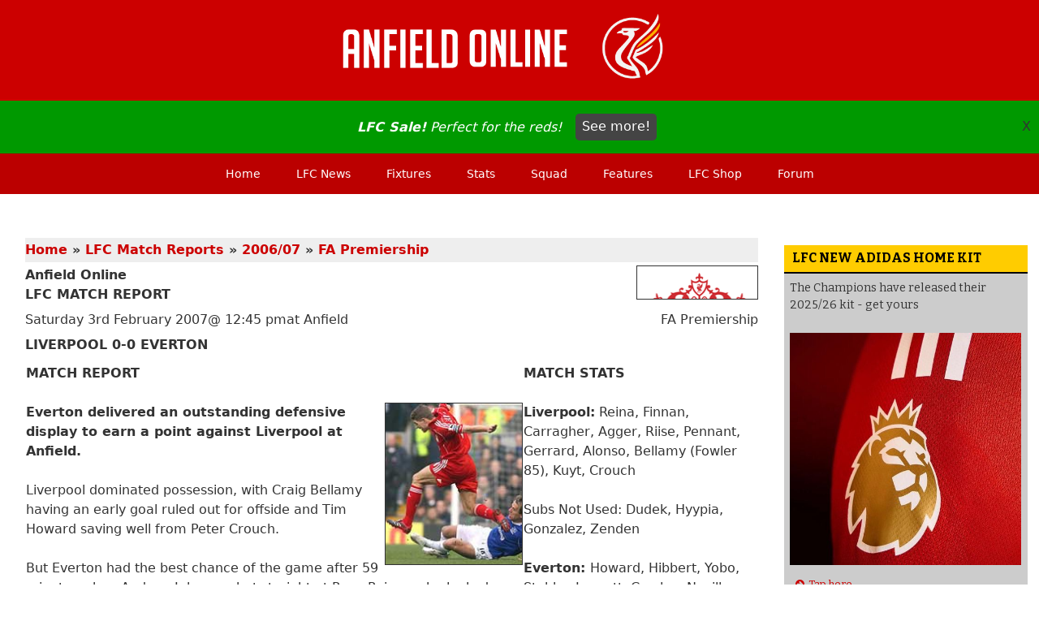

--- FILE ---
content_type: text/html; charset=UTF-8
request_url: https://www.anfield-online.co.uk/fixtures/2007/prem/evertonhome.htm
body_size: 16822
content:
<!DOCTYPE html>
<html lang="en-GB" class="no-js">
<head>
    <meta http-equiv="X-UA-Compatible" content="IE=edge">
<meta charset="UTF-8">
<meta name="viewport" id="viewport" content="width=device-width">
<!--HeadA Inserted-->
<title>Liverpool 0-0 Everton (FA Premiership 3rd February 2007) Full Match Report</title>

<meta name="Description" content="Match Report: Liverpool 0-0 Everton (FA Premiership 3rd February 2007) Full Match Report" />
<meta name="Keywords" content="liverpool, everton, derby, match report, merseyside derby, 205th, goals, download, watch, video, everton, 0-0, report, stats, liverpool, premiership, 06-07, liverpool, lfc, match report, season" />
<!-- InstanceEndEditable -->
<meta name="apple-mobile-web-app-capable" content="yes" />
<meta name="apple-mobile-web-app-title" content="Anfield Online">
<meta name="application-name" content="Anfield Online"/>
<meta name="theme-color" content="#CC0000"/>
<link rel="icon" sizes="192x192" href="/images/logo/anfieldonlinewhitelogo-square.png">
<link rel="apple-touch-startup-image" href="/base/furniture/apple-startup-icon.png">
<link rel="shortcut icon" href="https://lfc.anfield-online.co.uk/favicon.ico">
<link rel="preconnect" href="https://fonts.googleapis.com">
<link rel="preconnect" href="https://fonts.gstatic.com" crossorigin>
<link href="https://fonts.googleapis.com/css2?family=Bitter:ital,wght@0,100..900;1,100..900&family=Cabin:ital,wght@0,400..700;1,400..700&family=Fugaz+One&family=Noto+Sans:ital,wght@0,100..900;1,100..900&family=Rock+Salt&display=swap" rel="stylesheet">
<!--<link href='http://fonts.googleapis.com/css?family=Noto+Sans:400,700|Magra:400,700|Cabin+Sketch|Source+Sans+Pro:400,600,900' rel='stylesheet' type='text/css'>-->
<link href="/includes/font-awesome/css/font-awesome.min.css" rel="stylesheet" type="text/css">
<!-- WP Head -->
<meta name='robots' content='index, follow, max-image-preview:large, max-snippet:-1, max-video-preview:-1' />

	<!-- This site is optimized with the Yoast SEO plugin v26.8 - https://yoast.com/product/yoast-seo-wordpress/ -->
	<meta property="og:locale" content="en_GB" />
	<meta property="og:type" content="website" />
	<meta property="og:site_name" content="Anfield Online" />
	<meta name="twitter:card" content="summary_large_image" />
	<meta name="twitter:site" content="@anfieldonline" />
	<script type="application/ld+json" class="yoast-schema-graph">{"@context":"https://schema.org","@graph":[{"@type":"WebSite","@id":"https://www.anfield-online.co.uk/#website","url":"https://www.anfield-online.co.uk/","name":"Anfield Online","description":"The Liverpool FC Fans Website","potentialAction":[{"@type":"SearchAction","target":{"@type":"EntryPoint","urlTemplate":"https://www.anfield-online.co.uk/?s={search_term_string}"},"query-input":{"@type":"PropertyValueSpecification","valueRequired":true,"valueName":"search_term_string"}}],"inLanguage":"en-GB"}]}</script>
	<!-- / Yoast SEO plugin. -->


<link rel="alternate" type="application/rss+xml" title="Anfield Online &raquo; Feed" href="https://www.anfield-online.co.uk/feed/" />
<link rel="alternate" type="application/rss+xml" title="Anfield Online &raquo; Comments Feed" href="https://www.anfield-online.co.uk/comments/feed/" />
<style id='wp-img-auto-sizes-contain-inline-css' type='text/css'>
img:is([sizes=auto i],[sizes^="auto," i]){contain-intrinsic-size:3000px 1500px}
/*# sourceURL=wp-img-auto-sizes-contain-inline-css */
</style>
<style id='wp-emoji-styles-inline-css' type='text/css'>

	img.wp-smiley, img.emoji {
		display: inline !important;
		border: none !important;
		box-shadow: none !important;
		height: 1em !important;
		width: 1em !important;
		margin: 0 0.07em !important;
		vertical-align: -0.1em !important;
		background: none !important;
		padding: 0 !important;
	}
/*# sourceURL=wp-emoji-styles-inline-css */
</style>
<style id='wp-block-library-inline-css' type='text/css'>
:root{--wp-block-synced-color:#7a00df;--wp-block-synced-color--rgb:122,0,223;--wp-bound-block-color:var(--wp-block-synced-color);--wp-editor-canvas-background:#ddd;--wp-admin-theme-color:#007cba;--wp-admin-theme-color--rgb:0,124,186;--wp-admin-theme-color-darker-10:#006ba1;--wp-admin-theme-color-darker-10--rgb:0,107,160.5;--wp-admin-theme-color-darker-20:#005a87;--wp-admin-theme-color-darker-20--rgb:0,90,135;--wp-admin-border-width-focus:2px}@media (min-resolution:192dpi){:root{--wp-admin-border-width-focus:1.5px}}.wp-element-button{cursor:pointer}:root .has-very-light-gray-background-color{background-color:#eee}:root .has-very-dark-gray-background-color{background-color:#313131}:root .has-very-light-gray-color{color:#eee}:root .has-very-dark-gray-color{color:#313131}:root .has-vivid-green-cyan-to-vivid-cyan-blue-gradient-background{background:linear-gradient(135deg,#00d084,#0693e3)}:root .has-purple-crush-gradient-background{background:linear-gradient(135deg,#34e2e4,#4721fb 50%,#ab1dfe)}:root .has-hazy-dawn-gradient-background{background:linear-gradient(135deg,#faaca8,#dad0ec)}:root .has-subdued-olive-gradient-background{background:linear-gradient(135deg,#fafae1,#67a671)}:root .has-atomic-cream-gradient-background{background:linear-gradient(135deg,#fdd79a,#004a59)}:root .has-nightshade-gradient-background{background:linear-gradient(135deg,#330968,#31cdcf)}:root .has-midnight-gradient-background{background:linear-gradient(135deg,#020381,#2874fc)}:root{--wp--preset--font-size--normal:16px;--wp--preset--font-size--huge:42px}.has-regular-font-size{font-size:1em}.has-larger-font-size{font-size:2.625em}.has-normal-font-size{font-size:var(--wp--preset--font-size--normal)}.has-huge-font-size{font-size:var(--wp--preset--font-size--huge)}.has-text-align-center{text-align:center}.has-text-align-left{text-align:left}.has-text-align-right{text-align:right}.has-fit-text{white-space:nowrap!important}#end-resizable-editor-section{display:none}.aligncenter{clear:both}.items-justified-left{justify-content:flex-start}.items-justified-center{justify-content:center}.items-justified-right{justify-content:flex-end}.items-justified-space-between{justify-content:space-between}.screen-reader-text{border:0;clip-path:inset(50%);height:1px;margin:-1px;overflow:hidden;padding:0;position:absolute;width:1px;word-wrap:normal!important}.screen-reader-text:focus{background-color:#ddd;clip-path:none;color:#444;display:block;font-size:1em;height:auto;left:5px;line-height:normal;padding:15px 23px 14px;text-decoration:none;top:5px;width:auto;z-index:100000}html :where(.has-border-color){border-style:solid}html :where([style*=border-top-color]){border-top-style:solid}html :where([style*=border-right-color]){border-right-style:solid}html :where([style*=border-bottom-color]){border-bottom-style:solid}html :where([style*=border-left-color]){border-left-style:solid}html :where([style*=border-width]){border-style:solid}html :where([style*=border-top-width]){border-top-style:solid}html :where([style*=border-right-width]){border-right-style:solid}html :where([style*=border-bottom-width]){border-bottom-style:solid}html :where([style*=border-left-width]){border-left-style:solid}html :where(img[class*=wp-image-]){height:auto;max-width:100%}:where(figure){margin:0 0 1em}html :where(.is-position-sticky){--wp-admin--admin-bar--position-offset:var(--wp-admin--admin-bar--height,0px)}@media screen and (max-width:600px){html :where(.is-position-sticky){--wp-admin--admin-bar--position-offset:0px}}
/*# sourceURL=https://lfc.anfield-online.co.uk/wp-includes/css/dist/block-library/common.min.css */
</style>
<style id='classic-theme-styles-inline-css' type='text/css'>
/*! This file is auto-generated */
.wp-block-button__link{color:#fff;background-color:#32373c;border-radius:9999px;box-shadow:none;text-decoration:none;padding:calc(.667em + 2px) calc(1.333em + 2px);font-size:1.125em}.wp-block-file__button{background:#32373c;color:#fff;text-decoration:none}
/*# sourceURL=https://lfc.anfield-online.co.uk/wp-includes/css/classic-themes.min.css */
</style>
<link rel='stylesheet' id='lfc-style-css' href='https://lfc.anfield-online.co.uk/wp-content/themes/lfc/assets/assets/style-Frr1lpyn.css' type='text/css' media='all' />
<link rel='stylesheet' id='wp-pagenavi-css' href='https://lfc.anfield-online.co.uk/wp-content/plugins/wp-pagenavi/pagenavi-css.css?ver=2.70' type='text/css' media='all' />
<script type="text/javascript" src="https://www.anfield-online.co.uk/assets/js/jquery.1.12.4.min.js" id="jquery-js"></script>
<script type="text/javascript" id="seo-automated-link-building-js-extra">
/* <![CDATA[ */
var seoAutomatedLinkBuilding = {"ajaxUrl":"https://www.anfield-online.co.uk/wp-admin/admin-ajax.php"};
//# sourceURL=seo-automated-link-building-js-extra
/* ]]> */
</script>
<script type="text/javascript" src="https://lfc.anfield-online.co.uk/wp-content/plugins/seo-automated-link-building/js/seo-automated-link-building.js?ver=6.9" id="seo-automated-link-building-js"></script>
<script type="text/javascript" src="https://lfc.anfield-online.co.uk/wp-content/themes/lfc/js/modernizr-custom-160922b.js" id="modernizr-js"></script>
<script type="text/javascript" src="https://www.anfield-online.co.uk/assets/js/jquery-ui.1.12.0.min.js" id="jquery-ui-core-js"></script>
<link rel="https://api.w.org/" href="https://www.anfield-online.co.uk/wp-json/" /><link rel="EditURI" type="application/rsd+xml" title="RSD" href="https://www.anfield-online.co.uk/xmlrpc.php?rsd" />
<meta name="generator" content="WordPress 6.9" />
<style type="text/css" id="headerchanger">
@media only screen and (min-width: 47.5em) {
.backgroundsize .site-header {

  background-size: contain;
  background-repeat: no-repeat;
background-position: right bottom;
}
}
</style>
<!-- End WP Head-->
<meta property="og:image" content="https://www.anfield-online.co.uk/images/essential/opengraph-red-logo-anfieldonline.jpg"/>
<!--[if lt IE 7]>
	<style type="text/css">
img, div, a {behavior: url(/includes/iepngfix.htc)}
</style>
<![endif]-->
<!--[if lte IE 8]>
	<script src="/includes/js/respond.min.js"></script>
<![endif]-->
<!--<script async src="//pagead2.googlesyndication.com/pagead/js/adsbygoogle.js"></script>
<script>
  (adsbygoogle = window.adsbygoogle || []).push({
    google_ad_client: "ca-pub-3604344653200292",
    enable_page_level_ads: true
  });
</script>-->


<script type='text/javascript'>
var googletag = googletag || {};
googletag.cmd = googletag.cmd || [];
(function() {
var gads = document.createElement('script');
gads.async = true;
gads.type = 'text/javascript';
var useSSL = 'https:' == document.location.protocol;
gads.src = (useSSL ? 'https:' : 'http:') +
'//www.googletagservices.com/tag/js/gpt.js';
var node = document.getElementsByTagName('script')[0];
node.parentNode.insertBefore(gads, node);
})();
</script>

<script type='text/javascript'>
var myadslots = {};
googletag.cmd.push(function() {
    var mapLeader = googletag.sizeMapping().
    addSize([1350, 700], [970, 250]).
    addSize([1350, 500], [970, 90]).
    addSize([768, 200], [728, 90]).
    addSize([512, 400], [468, 60]).
    // addSize([320, 201], [300, 250]).
    addSize([320, 200], [320, 50]).
    addSize([240, 200], [234, 60]).
    build();
    var mapContent = googletag.sizeMapping().
    addSize([1100, 400], [728, 90]).
    addSize([850, 200], [468, 60]).
    addSize([760, 200], [336, 280]).
    addSize([420, 380], [300, 250]).
    addSize([320, 280], [320, 50]).
    addSize([240, 200], [234, 60]).
    build();
    var mainbanner = googletag.sizeMapping().
    addSize([1100, 800], [970,250]).
    addSize([728, 400], [728, 90]).
    addSize([500, 200], [468, 60]).
    addSize([320, 200], [320, 50]).
    addSize([240, 200], [234, 60]).
    build();
    var mapSidebar = googletag.sizeMapping().
    addSize([928, 200], [300, 600]).
    addSize([760, 200], [160, 600]).
    addSize([300, 200], [300, 250]).
    build();


myadslots['main'] = googletag.defineSlot('/2107921/anfieldonline_resp_main', [[234, 60], [320, 50], [728, 90], [970,250], [468,60]], 'aodifpmain').defineSizeMapping(mainbanner).addService(googletag.pubads());

myadslots['side'] = googletag.defineSlot('/2107921/AnfieldOnline_Sidebar_Unit', [[300, 250], [300, 600], [160, 600]], 'aodifpside').defineSizeMapping(mapSidebar).addService(googletag.pubads());

myadslots['incont'] = googletag.defineSlot('/2107921/AnfieldOnline_Responsive_Content', [[234, 60], [468, 60], [336, 280], [300, 250], [320, 50]], 'aodifpincont').defineSizeMapping(mapContent).addService(googletag.pubads());

myadslots['incont2'] =  googletag.defineSlot('/2107921/AnfieldOnline_InContent_2', [[320, 50], [300, 250], [468, 60], , [234, 60], [728, 90]], 'aodifpincont2').defineSizeMapping(mapContent).addService(googletag.pubads());
googletag.defineSlot('/2107921/AdBox1', ['fluid'], 'div-gpt-ad-1478621638413-0').addService(googletag.pubads());
googletag.defineSlot('/2107921/AdBox2', ['fluid'], 'div-gpt-ad-1478636001614-0').addService(googletag.pubads());
googletag.defineSlot('/2107921/AdBox3', ['fluid'], 'div-gpt-ad-1478636112443-0').addService(googletag.pubads());
googletag.defineSlot('/2107921/AdBox4', ['fluid'], 'div-gpt-ad-1478636168502-0').addService(googletag.pubads());
//googletag.defineSlot('/2107921/AOCountryCustom', ['fluid'], 'div-gpt-ad-1479137914477-0').addService(googletag.pubads());
googletag.pubads().enableSingleRequest();
googletag.pubads().collapseEmptyDivs();
googletag.enableServices();
});

refreshAOAds = function(refresh_slots) {
    if(typeof(refresh_slots) == "undefined") {
        googletag.pubads().refresh();
    } else {
        googletag.pubads().refresh(refresh_slots);
    }
};
</script>
<!-- Google tag (gtag.js) Oct 2024 -->
<script async src="https://www.googletagmanager.com/gtag/js?id=G-MZPJX08TBV"></script>
<script>
  //window.dataLayer = window.dataLayer || [];
  //function gtag(){dataLayer.push(arguments);}
  //gtag('js', new Date());
  //gtag('config', 'G-MZPJX08TBV');

 
(function(w,d,s,l,i){w[l]=w[l]||[];w[l].push({'gtm.start':
new Date().getTime(),event:'gtm.js'});var f=d.getElementsByTagName(s)[0],
j=d.createElement(s),dl=l!='dataLayer'?'&l='+l:'';j.async=true;j.src=
'https://www.googletagmanager.com/gtm.js?id='+i+dl;f.parentNode.insertBefore(j,f);
})(window,document,'script','dataLayer','GTM-PSDB5MGK');

</script>


<meta property="twitter:account_id" content="4503599627735828" />
<!-- Viewport -->

<script>
!function(f,b,e,v,n,t,s){if(f.fbq)return;n=f.fbq=function(){n.callMethod?
n.callMethod.apply(n,arguments):n.queue.push(arguments)};if(!f._fbq)f._fbq=n;
n.push=n;n.loaded=!0;n.version='2.0';n.queue=[];t=b.createElement(e);t.async=!0;
t.src=v;s=b.getElementsByTagName(e)[0];s.parentNode.insertBefore(t,s)}(window,
document,'script','https://connect.facebook.net/en_US/fbevents.js');

fbq('init', '1424848511125145');
fbq('track', "PageView");</script>
<noscript><img height="1" width="1" style="display:none"
src="https://www.facebook.com/tr?id=1424848511125145&ev=PageView&noscript=1"
/></noscript>
<!-- inc 2-->

<!-- e inc2-->

</head>

<body class="wp-embed-responsive wp-theme-lfc nonwp group-blog">
  <script>
  window.fbAsyncInit = function() {
    FB.init({
      appId      : '361438578471',
      cookie     : true,
      xfbml      : false, // No links
      version    : 'v2.10'
    });
    FB.AppEvents.logPageView();
    /*if (typeof jQuery != 'undefined' && typeof checkfbstatus != 'undefined') {
      $("#secondary").prepend("<div id='fbstatus' style='color: #FFF; font-weight: 900; padding: 1em; margin-bottom: 1em;'></div>");
    	checkfbstatus();
    }*/
  };

  /*(function(d, s, id){
     var js, fjs = d.getElementsByTagName(s)[0];
     if (d.getElementById(id)) {return;}
     js = d.createElement(s); js.id = id;
     js.src = "//connect.facebook.net/en_US/sdk.js";
     fjs.parentNode.insertBefore(js, fjs);
   }(document, 'script', 'facebook-jssdk'));*/
</script>
<script async defer src="https://connect.facebook.net/en_US/sdk.js"></script>


<div class="anfieldonlinecontainer">
	
      
      <header id="topanfieldhead" class="anfieldonlinehead redbg" role="banner">
        <div class="headlogo textcentre">
            <a href="/" title="Anfield Online - LFC Fans Website" class="logolink inlineblockdisplay">
                <img src="/images/logo/anfieldonline-2025-logo-SM.png" srcset=" /images/logo/anfieldonline-2025-logo-SM.png 1200w, /images/logo/anfieldonline-2025-logo.png 1920w," sizes="(max-width: 800px) 50vw, 60vw" title="Anfield Online - the LFC fans website" class="siteheadlogo">
            </a>
            <div class="menuopener"><i class="icon icon-reorder iconbackground"></i></div>
        </div>
        <!-- ND - Nav -->
 <div id="theadpop"></div>
      </header>
    
    

<!-- Nav Feb2014-->
<div class="wideworld">
    <div class="menuopener" style="
    color: #FC0;
    float: none;
    text-align: right;
    width: auto;
    background: 0;
    font-size: 1.2em;
    margin-bottom: 0;
"><i class="icon icon-remove" style="margin-top: 0; margin-right: 0; font-size: 20px;
    background: rgba(255,255,255,0.2);
    padding: 10px;"></i></div>
  <nav id='cssmenu' class="maintopmenu">
    <ul id="topnavjs" class="topnav">
      <li class='has-sub '>
        <a href='/'>
          <span class='showtablet'><i class='icon icon-home'></i></span>
          <span class='hidetablet'>Home</span>
        </a>
        <ul>
          <li>
            <a href='https://www.anfield-online.co.uk/'>
              <span>Home</span>
            </a>
          </li>
          <li>
            <a href='https://www.anfield-online.co.uk/az.html'>
              <span>A to Z</span>
            </a>
          </li>
          <li>
            <a href='https://www.anfield-online.co.uk/about.html'>
              <span>About the Website</span>
            </a>
          </li>
          <li>
            <a href='https://www.anfield-online.co.uk/submit-article/'>
              <span>Submit your article</span>
            </a>
          </li>
          <li>
            <a href='https://www.anfield-online.co.uk/emailcom.php'>
              <span>Contact Us</span>
            </a>
          </li>
        </ul>
      </li>

      <li class='has-sub '>
        <a href='/lfc-news/'>
          <span>
            <span class='hidetablet'>LFC </span>News</span>
        </a>
        <ul>
          <li>
            <a href='https://www.anfield-online.co.uk/lfc-news/'>
              <span>Latest LFC News</span>
            </a>
          </li>
          <li>
            <a href='https://www.anfield-online.co.uk/transfer-speculation/'>
              <span>LFC Transfer Speculation</span>
            </a>
          </li>


          <li class='has-sub '>
            <a href=''>
              <span>Archived LFC News</span>
            </a>
            <ul>
              <li>
                <a href='https://www.anfield-online.co.uk/2024/'>
                  <span>2024</span>
                </a>
              </li>
              <li>
                <a href='https://www.anfield-online.co.uk/2023/'>
                  <span>2023</span>
                </a>
              </li>
              <li>
              <a href='https://www.anfield-online.co.uk/2022/'>
                <span>2022</span>
              </a>
            </li>
                <li>
                    <a href='https://www.anfield-online.co.uk/2021/'>
                      <span>2021</span>
                    </a>
                  </li>

              <li>
                <a href='https://www.anfield-online.co.uk/lfc-news/'>
                  <span>2007-Present</span>
                </a>
              </li>
              <li>
                <a href='https://www.anfield-online.co.uk/news/archive.html'>
                  <span>2003-2007</span>
                </a>
              </li>
            </ul>
          </li>
        </ul>
      </li>

      <li class='has-sub '>
        <a href='/fixtures/'>
          <span>Fixtures</span>
        </a>
        <ul>
          <li>
            <a href='https://www.anfield-online.co.uk/fixtures/2025-26/' title="LFC Fixtures 2025-26 Season">
              <span>2025-26</span>
            </a>
          </li>
          <li>
            <a href='https://www.anfield-online.co.uk/fixtures/2024-25/' title="LFC Fixtures 2024-25 Season">
              <span>2024-25</span>
            </a>
          </li>
          <li>
            <a href='https://www.anfield-online.co.uk/fixtures/2023-24/' title="LFC Fixtures 2023-24">
              <span>2023-24</span>
            </a>
          </li>
          <li>
            <a href='https://www.anfield-online.co.uk/fixtures/2022-23/' title="LFC Fixtures 2022-23">
              <span>2022-23</span>
            </a>
          </li>
          
          
            
						
            
            


          <li>
            <a href='https://www.anfield-online.co.uk/fixtures/' title="LFC Fixture Archive">
              <span>Previous Seasons</span>
            </a>
          </li>
          <li class='has-sub'>
            <a>
              <span>Match Reports</span>
            </a>
            <ul>
              <li>
                <a href='https://www.anfield-online.co.uk/match-reports/premiership/'>
                  <span>Premier League</span>
                </a>
              </li>

              <li>
                <a href='https://www.anfield-online.co.uk/match-reports/fa-cup-report/'>
                  <span>FA Cup</span>
                </a>
              </li>
              <li>
                <a href='https://www.anfield-online.co.uk/match-reports/league-cup-reports/'>
                  <span>League Cup</span>
                </a>
              </li>
              <li>
                <a href='https://www.anfield-online.co.uk/match-reports/champions-league/'>
                  <span>UEFA Champions League</span>
                </a>
              </li>
              <li>
                <a href='https://www.anfield-online.co.uk/match-reports/europa-league-report/'>
                  <span>Europa League</span>
                </a>
              </li>
              <li>
                <a href='https://www.anfield-online.co.uk/match-reports/friendly-match-reports/'>
                  <span>Friendlies</span>
                </a>
              </li>
              <li>
                <a href="https://www.anfield-online.co.uk/match-reports/">
                  <span>All Match Reports</span>
                </a>
              </li>
            </ul>
          </li>
        </ul>
      </li>
      <li class='has-sub '>
        <a href='/stats/index.html'>
          <span>Stats</span>
        </a>
        <ul>
<li>
  <a href='https://www.anfield-online.co.uk/stats/lfc-stats.html'>
    <span>2025-26 LFC Stats</span>
  </a>
</li>
          <li>
            <a href='https://www.anfield-online.co.uk/stats/premiership-table.html'>
              <span>Premier League Table</span>
            </a>
          </li>
          <li>
            <a href='https://www.anfield-online.co.uk/stats/lfc-season-comparison.html'>
              <span>LFC League Comparison</span>
            </a>
          </li>
          <li>
            <a href='https://www.anfield-online.co.uk/stats/lfc-league-form.html'>
              <span>Updated LFC League Form</span>
            </a>
          </li>
          <li>
            <a href='https://www.anfield-online.co.uk/stats/lfc-player-all-apps-goals.php'>
              <span>Players - Full LFC Apps/Goals</span>
            </a>
          </li>
          <li>
            <a href='https://www.anfield-online.co.uk/stats/lfc-player-influence.html'>
              <span>Player Influence</span>
            </a>
          </li>
            <li>
              <a href='https://www.anfield-online.co.uk/stats/alltimemanagerstats.htm'>
                <span>LFC Manager Stats</span>
              </a>
            </li>
            <li>
  <a href='https://www.anfield-online.co.uk/stats/2024-25/2024-25-lfc-stats.html'>
    <span>2024-25 LFC Stats</span>
  </a>
</li>
            <li>
            <a href='https://www.anfield-online.co.uk/stats/2024-25/premier-league-table-2024-25.html'>
              <span>2024-25 League Table</span>
            </a>
          </li>
          <li>
            <a href='https://www.anfield-online.co.uk/stats/2023-24/premier-league-table-2023-24.html'>
              <span>2023-24 League Table</span>
            </a>
          </li>
          <li>
            <a href='https://www.anfield-online.co.uk/stats/index.html'>
              <span>Previous Seasons</span>
            </a>
          </li>
          <li>
            <a href='https://www.anfield-online.co.uk/stats/managers.htm'>
              <span>LFC Managers Since 1892</span>
            </a>
          </li>

          <li>
            <a href='https://www.anfield-online.co.uk/stats/alltimeleaguepositions.htm'>
              <span>League Performance All Time</span>
            </a>
          </li>
          <li>
            <a href='https://www.anfield-online.co.uk/stats/honours.htm'>
              <span>Club Honours</span>
            </a>
          </li>
        </ul>
      </li>
      <li class='has-sub '>
        <a href='/squad/index.html'>
          <span>Squad</span>
        </a>
        <ul>
          <li>
            <a href='https://www.anfield-online.co.uk/squad/firstteam.html' title='LFC First Team Squad'>
              <span>First Team Squad</span>
            </a>
          </li>
          <li>
            <a href='https://www.anfield-online.co.uk/squad/lfc-squad-numbers.html' title="LFC Squad Numbers">
              <span>LFC Squad Numbers</span>
            </a>
          </li>
          <li>
            <a href='https://www.anfield-online.co.uk/squad/lfc-injuries.html' title="LFC Injury List">
              <span>Current LFC Injuries</span>
            </a>
          </li>
          <li>
            <a href='https://www.anfield-online.co.uk/squad/backroomstaff.html'>
              <span>LFC Backroom Staff</span>
            </a>
          </li>
          <li>
            <a href='https://www.anfield-online.co.uk/stats/arne-slot-lfc-transfer-signings.html'>
              <span>Arne Slot's transfer deals</span>
            </a>
          </li>
          <li>
            <a href='https://www.anfield-online.co.uk/stats/jurgen-klopp-lfc-transfer-signings.html'>
              <span>Klopp's transfer deals</span>
            </a>
          </li>
        </ul>
      </li>
      <li class='has-sub '>
        <a href='/features/index.html'>
          <span>Features</span>
        </a>
        <ul>
          <li>
            <a href='https://www.anfield-online.co.uk/opinion/'>
              <span>LFC Opinion Articles</span>
            </a>
          </li>
          <li>
            <a href='https://www.anfield-online.co.uk/features/lfcsongs.htm'>
              <span>LFC Songs</span>
            </a>
          </li>
          <li>
            <a href='https://www.anfield-online.co.uk/features/ticket.html'>
              <span>Tickets</span>
            </a>
          </li>
          <li>
            <a href='https://www.anfield-online.co.uk/features/museumtour.html'>
              <span>Museum Tour</span>
            </a>
          </li>
          <li>
            <a href='https://www.anfield-online.co.uk/features/links.html'>
              <span>LFC Links</span>
            </a>
          </li>
          <li>
            <a href='https://www.anfield-online.co.uk/features/lfcquotes.htm'>
              <span>LFC Quotes</span>
            </a>
          </li>
          <li>
            <a href='https://www.anfield-online.co.uk/editorial/'>
              <span>Editorial</span>
            </a>
          </li>
          <li>
            <a href='https://www.anfield-online.co.uk/features/hillsborough.htm'>
              <span>Hillsborough</span>
            </a>
          </li>
          <li>
            <a href='https://www.anfield-online.co.uk/features/heysel.htm'>
              <span>Heysel</span>
            </a>
          </li>
        </ul>
      </li>
      <li class='has-sub '>
        <a href='/store/'>
          <span>
            <span class='hidetablet'>LFC </span>Shop</span>
        </a>
        <ul>
          <li>
            <a href='https://www.anfield-online.co.uk/store/'>
              <span>LFC Shop Index</span>
            </a>
          </li>
          <li>
            <a href='https://www.anfield-online.co.uk/store/new-liverpool-shirts.html'>
              <span>Liverpool FC Shirts</span>
            </a>
          </li>
          <li>
            <a href='https://www.anfield-online.co.uk/store/new-liverpool-home-shirt.html'>
              <span>New LFC Home Kit 2025-26</span>
            </a>
          </li>
          <li>
            <a href='https://www.anfield-online.co.uk/store/new-lfc-away-shirt-and-kit.html'>
              <span>New LFC Away Kit 2025-26</span>
            </a>
          </li>
          <li>
            <a href='https://www.anfield-online.co.uk/store/new-lfc-european-away-third-shirt.html'>
              <span>New LFC Third Kit 2025-26</span>
            </a>
          </li>
          <li>
            <a href='https://www.anfield-online.co.uk/store/clothing2.html'>
              <span>New LFC Training Clothing 2025-26</span>
            </a>
          </li>
          <li>
            <a href='https://www.anfield-online.co.uk/store/retrolfcclothing.htm'>
              <span>Retro LFC Shirts</span>
            </a>
          </li>
          <li>
            <a href='https://www.anfield-online.co.uk/store/signed-liverpool-gifts.html'>
              <span>Signed LFC Shirts and gifts</span>
            </a>
          </li>
          <li>
            <a href='https://www.anfield-online.co.uk/store/lfc-t-shirts.html'>
              <span>LFC T-Shirts</span>
            </a>
          </li>
          <li>
            <a href='/store/lfc-fashion-clothing.html'>
              <span>LFC Fashion and Training</span>
            </a>
          </li>
          <li>
            <a href='https://www.anfield-online.co.uk/store/unique-anfield-gift-experience.html'>
              <span>LFC Stadium Tour</span>
            </a>
          </li>
          <li>
            <a href='https://www.anfield-online.co.uk/store/lfc-homeware.html'>
              <span>LFC Homeware</span>
            </a>
          </li>
          <li>
            <a href="https://www.anfield-online.co.uk/store/lfc-scarf.html">
              <span>LFC Scarf</span>
            </a>
          </li>
          <li>
            <a href='https://www.anfield-online.co.uk/store/gifts.html'>
              <span>LFC Gifts</span>
            </a>
          </li>
          <li>
            <a href='https://www.anfield-online.co.uk/store/books.html'>
              <span>LFC Books</span>
            </a>
          </li>
          <li>
            <a href='https://www.anfield-online.co.uk/store/gifts2.html'>
              <span>More Gifts</span>
            </a>
          </li>
          <li>
            <a href='https://www.anfield-online.co.uk/store/dvdvids.html'>
              <span>LFC DVDs</span>
            </a>
          </li>
          <li>
            <a href='https://www.anfield-online.co.uk/store/games.html'>
              <span>LFC Games</span>
            </a>
          </li>
          <li>
            <a href='https://www.amazon.co.uk/shop/anfieldonline' rel='nofollow'>
              <span>LFC Amazon Store</span>
            </a>
          </li>
          <li>
            <a href='https://www.anfield-online.co.uk/store/lfc-golf-gifts.html'>
              <span>LFC Golf Gifts</span>
            </a>
          </li>
        </ul>
      </li>
      <li>
        <a href='https://www.lfcreds.com/'>
          <span>Forum</span>
        </a>
    </li>
    </ul>
  </nav>
</div>




	<div id="middlecontent">

  <div id="page" class="hfeed site" style="background: #FFF;">

        <div class="leftsidebara">
      <div class="leftsidebaraa">
      <!-- AnfieldOnline_Responsive_Main -->
      <div id='aodifpmain'>
      </div>
        </div>
      </div>
    
	<div id="main" class="site-main">

<div id="primary" class="content-area">
	<div id="content" class="site-content" role="main">
  
<!-- HeadB Inserted -->
<!-- InstanceBeginEditable name="Main" -->
      <table width="100%"  border="0" align="center" cellpadding="2" cellspacing="2">
        <tr>
          <td><div align="center">
              <table width="100%" border="0" align="center" cellpadding="3" cellspacing="1" bordercolor="#000000">
                <tr>
                  <td colspan="2" bgcolor="#EEEEEE"><strong><a href="/">Home</a> &raquo; <a href="/fixtures/">LFC Match Reports</a> &raquo; <a href="/fixtures/2007/index.html">2006/07</a> &raquo; <a href="/fixtures/2007/prem/index.html">FA Premiership </a></strong></td>
                </tr>
                <tr>
                  <td height="2" colspan="2"><img src="/img/furn/newsgraphic.gif" width="150" height="40" border="1" align="right" /><span><strong><span class="mainstrong">Anfield Online</span><br>
              LFC MATCH REPORT</strong></span></td>
                </tr>
                <tr>
                  <td width="57%" height="2"><span class="red">Saturday 3rd February 2007<span> @ 12:45 pm <br>
                    </span></span><span>at Anfield </span></td>
                  <td width="43%"><div align="right" class="mainstrong">FA Premiership </div></td>
                </tr>
                <tr>
                  <td colspan="2" valign="top" class="HEADLINE"><strong>LIVERPOOL 0-0 EVERTON <span></span></strong></td>
                </tr>
                <tr>
                  <td colspan="2" valign="top"><table width="100%"  border="0" align="center" cellpadding="3" cellspacing="1">
                      <tr>
                        <td width="68%" valign="top"><p><b><span>MATCH REPORT</span> </b></p>
                            <p><strong><img src="/fixtures/2007/prem/everton-home.jpg" alt="Steven Gerrard v Everton" width="170" height="200" border="1" align="right">Everton delivered an outstanding defensive display to earn a point against Liverpool at Anfield.</strong></p>
                            <p>Liverpool dominated possession, with Craig Bellamy having an early goal ruled out for offside and Tim Howard saving well from Peter Crouch.</p>
                            <p>But Everton had the best chance of the game after 59 minutes when Andrew Johnson shot straight at Pepe Reina as he looked certain to score.</p>
                            <p>Crouch also wastefully shot straight at Howard as time ran out for Liverpool.</p>
                            <table width="150" border="0" align="right" cellpadding="2" cellspacing="0">
                                <td><div align="right">&quot;They are typical of most sides who come to Anfield with no ideas, with 10 men behind the ball, and all out defence.  Very dull, but we need to learn how to expose these sides.&quot;<br>
                                        <em>Jabba</em></div></td>
                              <tr>
                                <td><div align="right"><strong>Post your comments in the <a href="http://www.lfcreds.com/reds/index.php/topic,1806.0.html" target="_blank">LFC Forum</a> </strong></div></td>
                              </tr>
                            </table>                            <p>Everton unveiled a surprise in their team selection, with Johnson declaring himself fit from the ankle injury sustained at Wigan a fortnight ago that originally threatened to rule him out for the rest of the season.</p>
                            <p>Tony Hibbert, also playing his first Premiership game since October after a groin problem, had the first clear chance after only five minutes.</p>
                            <p>He stole in at the edge of the area, but his crisp shot was straight at Reina.</p>
                            <p>Crouch brought a fine block from Everton keeper Howard three minutes later when the Liverpool striker fired in a shot from only eight yards.</p>
                            <p>Liverpool thought they had taken the lead after nine minutes when Bellamy rounded off an exchange of passes with Dirk Kuyt before beating Howard - but he had strayed offside in the build up.</p>
                            <p>Johnson looked lively, despite playing under an injury cloud, and he set up a chance for Leon Osman, who could only direct a header towards Reina.</p>
                            <p>Everton's hard-work and organisation had kept Liverpool at arm's length, but Xabi Alonso almost broke the deadlock on the half-hour with a dipping 25-yard shot that was only inches over the top.</p>
                            <p>Liverpool had penalty appeals rejected by referee Alan Wiley after 50 minutes when Phil Neville blocked Jamie Carragher's goal-bound shot following a corner - but replays suggested that ball had struck the Everton captain's shoulder.</p>
                            <p>Everton had the best chance of the game after 59 minutes when the excellent Joleon Lescott broke up a Liverpool attack and helped Johnson break clear into the area, but Reina made a crucial stop with his legs from 12 yards as a goal looked certain.</p>
                            <p>Gerrard was then inches away with a free-kick as Liverpool finally tested the resilience of Everton's rearguard.</p>
                            <p>Liverpool made a change with six miniutes left, sending on Robbie Fowler for Bellamy - but the veteran striker made no impact.</p>
                            <p>Crouch then had a glorious chance when the ball fell to him only eight yards out, but he could only half-hit a shot at Howard. </p>
                            <p><em>BBC Sport Report </em></p>
                            <p>(<a href="#top">Back to top</a>) </p></td>
                        <td width="32%" valign="top"><p><strong><span><b><span>MATCH STATS</span> </b></span></strong></p>                          
                        <p><strong>Liverpool:</strong> Reina, Finnan, Carragher, Agger, Riise, Pennant, Gerrard, Alonso, Bellamy (Fowler 85), Kuyt, Crouch </p>
                          <p> Subs Not Used: Dudek, Hyypia, Gonzalez, Zenden </p>
                          <p><strong>Everton: </strong>Howard, Hibbert, Yobo, Stubbs, Lescott, Carsley, Neville, Cahill, Arteta, Osman, Johnson (Anichebe 80) </p>
                          <p> Subs Not Used: Wright, Naysmith, Beattie, Fernandes</p>
                          <p>Booked: Neville, Arteta, Osman </p>
                          <p><strong>Att:</strong> 44,234 </p>
                          <p><strong>Ref:</strong> Alan Wiley </p>
                          <p><strong><a href="/stats/2007/premiershiptable.html">- Premiership Table </a> <br>
                                <strong><a href="/stats/2007/seasonanalysis.html">- LFC Season Analysis </a> </strong><br>
                                <strong>- <a href="/stats/2007/stats.html">LFC Stats/Goalscorers</a> </strong></strong></p>
                          <p><strong>POST MATCH INTERVIEWS <img src="/img/furn/video.gif" width="12" height="8"></strong></p>
                          <p>to be added </p>
                          <p><strong><span><b><span>YOUR COMMENTS</span></b></span></strong></p>
                          <p>Submit your comments on this game on the site or <a href="http://www.lfcreds.com/reds/index.php/topic,1806.0.html">in the forum</a> </p>                          
                          <p>&nbsp;                            </p>
                          <p>&nbsp;                            </p></td>
                      </tr>
                    </table>
                    <p>&nbsp;</p></td>
                
                </tr>
                <tr>
                  <td height="27" colspan="2"><p><strong>&raquo;</strong> <strong><a href="http://www.lfcreds.com/reds/" target="_blank">Discuss this with other fans in the LFC Forum</a> <strong> </strong> </strong></p></td>
                </tr>
              </table>
          </div></td>
        </tr>
      </table>
                  <!--FooterAInserted-->                    
<!-- InstanceEndEditable --> 
            	</div><!-- #content -->
            </div><!-- #primary -->
	
<div id="secondary" class="widget-area" role="complementary" style="padding: 1em 0;">

	
		
		
	<div id="insertjake" class="sideinfobox greybg marbotfull"><div class="barheader">LFC NEW ADIDAS HOME KIT</div><div class="paddinghalfem"><p>The Champions have released their 2025/26 kit - get yours</p><a href="https://matrixstats.anfield-online.co.uk/click?p=26homead" target="_blank" rel="nofollow"><img src="https://lfc.anfield-online.co.uk/images/lfc-new-adidas-home-kit.jpg"></a><div class="paddinghalfem"><a href="https://matrixstats.anfield-online.co.uk/click?p=26homead" class="smallerlink nounderline" title="LFC NEW ADIDAS HOME KIT" target="_blank" rel="nofollow">Tap here</a></div></div></div>	
	
	

	<div><div id="insertjake" class="sideinfobox greybg marbotfull"><div class="barheader">Next Game</div><div class="paddinghalfem"><b id='nextgamepiece' data-nextbadge=''>Bmouth v LFC</b><br />Premier League<br />Sat 24th Jan - 3:00 pm<div><a href='/fixtures/2025-26/' class='smallerlink nounderline' title='2025-26 LFC Fixture List'>25/26 LFC Fixtures</a></div></div></div>
	<div class="sideinfobox greybg marbotfull"><div class="barheader">Last Game</div><div class="paddinghalfem"><b>Marseille 0-3 LFC</b><br />Champions League<br />Wed 21st Jan - 8:00 pm<br /></div></div><div class="sideinfobox formboxbg"><div class="barheader">Last Five - Form</div><div class="paddinghalfem"><div class="fiveformbox"><a href="" title="3-0 v Marseille (Champions League)"><span class="matchwon"></span></a><a href="" title="1-1 v Burnley (Premier League)"><span class="matchdraw"></span></a><a href="" title="4-1 v Barnsley (FA Cup)"><span class="matchwon"></span></a><a href="https://www.anfield-online.co.uk/match-reports/premiership/2026/liverpool-hold-league-leaders-away-arsenal-0-0-lfc/" title="0-0 v Arsenal (Premier League)"><span class="matchdraw"></span></a><a href="" title="2-2 v Fulham (Premier League)"><span class="matchdraw"></span></a></div>Scored 10 Conceded 4<br /><div><a href="/stats/lfc-stats.html" class="smallerlink nounderline lightlink" title="LFC Stats 2016-17">Latest LFC Stats</a></div></div></div><br /></div><div class="sideinfobox greybg marbotfull"><div class="barheader">LFC in the League</div><div><table class="myregulartable" style="margin-bottom: 0;"><thead><th class="textcentre">Pos</th><th>Team</th><th class="textcentre">Pl</th><th class="textcentre">GD</th><th class="textcentre">Pts</th></thead><tbody><tr><td class='textcentre'>2</td><td>Man City</td><td class='textcentre'>22</td><td class='textcentre'>24</td><td class='textcentre'>43</td></tr><tr><td class='textcentre'>3</td><td>Villa</td><td class='textcentre'>22</td><td class='textcentre'>8</td><td class='textcentre'>43</td></tr><tr ><td class='textcentre'><strong>4</strong></td><td><strong>Liverpool</strong></td><td class='textcentre'><strong>22</strong></td><td class='textcentre'><strong>4</strong></td><td class='textcentre'><strong>36</strong></td></tr><tr><td class='textcentre'>5</td><td>Man Utd</td><td class='textcentre'>22</td><td class='textcentre'>6</td><td class='textcentre'>35</td></tr><tr><td class='textcentre'>6</td><td>Chelsea</td><td class='textcentre'>22</td><td class='textcentre'>12</td><td class='textcentre'>34</td></tr></tbody></table><div class="paddinghalfem"><a href="/stats/premiership-table.html" class="smallerlink nounderline" title="2025/26 Premier League Table">Full 2025-26 League Table</a></div></div></div>	
<div class="sidebarunit group marbotfull sideshoptabs paddinghalfem">

<!--Start Store-->
<div class="sideheader">LFC Store</div>
<div id="sidestore">
	<div class="dotbox lesslineheight group">
		<div class="group">
			<div class="left50">
        <a href='https://matrixstats.anfield-online.co.uk/visit?p=25training04' target='_blank'><img src='/store/lfc-training-kit-2025-26/mens-adidas-lfc-training-top-black-25-26.jpg' alt='Mens LFC Adidas Black Training Top 2025-26' width='100'></a><br />
			<strong>Mens LFC Adidas Black Training Top 2025-26</strong><br /><span class='theprice'>&pound;65.00</a></span> -
			<a href='https://matrixstats.anfield-online.co.uk/visit?p=25training04' target='_blank'>More info</a><br /><br />			</div>

			<div class="right50">
			<a href='https://matrixstats.anfield-online.co.uk/click?p=26homeelite' target='_blank'><img src='https://www.anfield-online.co.uk/store/lfc-home-kit-2025-26/lfc-matchday-authentic-home-shirt-25-26.jpg' alt='Matchday Home Shirt Short Sleeve'></a><br />
<strong>Matchday Home Shirt Short Sleeve</strong><br /><span class='theprice'>&pound;120</span> -
<a href='https://matrixstats.anfield-online.co.uk/click?p=26homeelite' target='_blank'>More info</a><br /><br />			</div>
		</div>

		<p><strong>More in the <a href="/store/">LFC Shop</a></strong></p>

		<p>
		<a href="/store/new-liverpool-home-shirt.html" title="New LFC Home Shirt 2025-26"><strong>New LFC Home Shirt 2025-26</strong></a> -
		<a href="/store/new-lfc-away-shirt-and-kit.html" title="New LFC Away Kit 2025-26"><strong>New LFC Away Kit 2025-26</strong></a> -
		<a href="/store/new-lfc-european-away-third-shirt.html" title="New LFC Third Kit 25/26"><strong>New LFC Third Kit 2025-26</strong></a> -
		<a href="/store/new-liverpool-shirts.html">Liverpool FC Shirts</a> -
		<a href="/store/clothing2.html" title="New LFC Training Kits 2025-26"><strong>New Liverpool FC Training Kit 2025-26</strong></a> -
		<a href="/store/unique-anfield-gift-experience.html">Anfield Experience!</a>
		</p>
		</div>
	</div>

<!-- End Store-->

</div>	<div id="rstandad" class="group textcentre jsdepen marbotfull aosidead dufp">
	<!--<ins class="adsbygoogle adrightsidebar" style="display:inline-block;" data-ad-client="ca-pub-3604344653200292" data-ad-slot="6448910602">
	</ins>
	<script>
	(adsbygoogle = window.adsbygoogle || []).push({});
	</script>-->
	<!-- AnfieldOnline_Sidebar_Unit -->


	<div id='aodifpside'>

	</div>

</div>




	<!-- /2107921/AOCountryCustom
	<div id="rcustad" class="group textcentre jsdepen marbotfull aosidead dufp">
<div id='div-gpt-ad-1479137914477-0'>
</div>
</div>-->
	<!-- BSAZ Code
	<div class="textcentre" style="display: none;">
	<div id="bsap_1283001" class="bsarocks bsap_32fda68b4f3c622295a7cfe49eeed56a"></div>
	</div>-->
	



		







<div class="sidebarunit group marbotfull sidecontenttabs paddinghalfem"><!--Start Content Tabs-->
<div class="sideheader">Latest LFC News &amp; Debate</div>
<div class="tabs">

	<ul class="tab-list">
	    <li class="active"><a href="#sidetab1"><span class="hide160">LFC </span>News</a></li>
	    <li><a href="#sidetab2">Forum<span class="hide160"> Debate</span></a></li>
	</ul>
	<div class="tab-content">



		        <div id="sidetab1" class="tab-panel active"><p><a href="https://www.anfield-online.co.uk/match-reports/premiership/2026/liverpool-hold-league-leaders-away-arsenal-0-0-lfc/" class="raquolink" onClick="ga('send', 'event', 'NewsTabs', 'News', 'https://www.anfield-online.co.uk/match-reports/premiership/2026/liverpool-hold-league-leaders-away-arsenal-0-0-lfc/')" >Liverpool hold league leaders away: Arsenal 0-0 LFC</a></p><p><a href="https://www.anfield-online.co.uk/lfc-news/2025/salah-i-dont-have-to-fight-everyday-to-play-for-liverpool/" class="raquolink" onClick="ga('send', 'event', 'NewsTabs', 'News', 'https://www.anfield-online.co.uk/lfc-news/2025/salah-i-dont-have-to-fight-everyday-to-play-for-liverpool/')" >Salah: I don’t have to fight everyday to play for Liverpool</a></p><p><a href="https://www.anfield-online.co.uk/match-reports/premiership/2025/weak-liverpool-suffer-anfield-mauling-lfc-0-3-nottm-forest/" class="raquolink" onClick="ga('send', 'event', 'NewsTabs', 'News', 'https://www.anfield-online.co.uk/match-reports/premiership/2025/weak-liverpool-suffer-anfield-mauling-lfc-0-3-nottm-forest/')" >Weak Liverpool suffer Anfield mauling: LFC 0-3 Nottm Forest</a></p><p><a href="https://www.anfield-online.co.uk/match-reports/premiership/2025/reds-well-beaten-man-city-3-0-lfc/" class="raquolink" onClick="ga('send', 'event', 'NewsTabs', 'News', 'https://www.anfield-online.co.uk/match-reports/premiership/2025/reds-well-beaten-man-city-3-0-lfc/')" >Reds well beaten: Man City 3-0 LFC</a></p><p><a href="https://www.anfield-online.co.uk/lfc-live/2025/live-liverpool-v-real-madrid-2/" class="raquolink" onClick="ga('send', 'event', 'NewsTabs', 'News', 'https://www.anfield-online.co.uk/lfc-live/2025/live-liverpool-v-real-madrid-2/')" >As it happened: LFC 1-0 Real Madrid</a></p><a href="/lfc-news" class="bottomtab"><strong>LFC News</strong></a>
               		</div><div id="sidetab2" class="tab-panel">	                      <p><a href="https://www.lfcreds.com/reds/index.php?topic=54546.0" class="raquolink" onClick="ga('send', 'event', 'NewsTabs', 'Forum', 'Marseille 0-3 Liverpool: In game and Post Match discussion');">Marseille 0-3 Liverpool: In game and Post Match discussion</a></p>
	                      	                      <p><a href="https://www.lfcreds.com/reds/index.php?topic=54545.0" class="raquolink" onClick="ga('send', 'event', 'NewsTabs', 'Forum', 'When Tilly meets Ibou');">When Tilly meets Ibou</a></p>
	                      	                      <p><a href="https://www.lfcreds.com/reds/index.php?topic=54543.0" class="raquolink" onClick="ga('send', 'event', 'NewsTabs', 'Forum', 'Liverpool FC history - best books?');">Liverpool FC history - best books?</a></p>
	                      	                      <p><a href="https://www.lfcreds.com/reds/index.php?topic=54542.0" class="raquolink" onClick="ga('send', 'event', 'NewsTabs', 'Forum', 'Pre-Match: Marseille v Liverpool Champs League Weds 21st Jan 20:00 Kick Off');">Pre-Match: Marseille v Liverpool Champs League Weds 21st Jan 20:00 Kick Off</a></p>
	                      	                      <p><a href="https://www.lfcreds.com/reds/index.php?topic=54539.0" class="raquolink" onClick="ga('send', 'event', 'NewsTabs', 'Forum', 'Liverpool 1-1 Burnley: In game and Post Match discussion');">Liverpool 1-1 Burnley: In game and Post Match discussion</a></p>
	                      <a href="https://www.lfcreds.com/"  class="bottomtab" target="_blank"><strong>Visit the LFC Forum..</strong></a></div>

	</div>
</div>
<!-- End Content Tabs-->

<div id="mailcode" style="margin: 0.5em 0;"></div></div><!-- #secondary -->

	</div><!-- #main -->

</div>
<div class="textcentre" style="margin: 0 auto; padding: 1em;"><div id='aodifpincont2'></div></div>
</div><!-- #page -->

<!-- Close Container -->
</div>

	<div id="christmas"></div>
<!--<div class="site-footertop group"></div>-->
<footer id="colophon" class="site-footer" role="contentinfo" style="font-family: 'Helvetica Neue',Helvetica, Arial, sans-serif;">

	<div style="width:70%; max-width: 250px; margin: 0 auto;">
		<img src="/images/logo/anfieldonline-2025-logo-social.png" title="Anfield Online - the LFC fans website">
	</div>

	<div class="textcentre yellowlink">
		<strong>&copy; 1997 - 2026 <a href="/" title="Anfield Online">Anfield Online</a></strong>
		<p>The independent Liverpool FC website and forums</p>
	</div>

	<div class="widecentre group" style="padding-top:2em;">
		<!-- Left Side -->
		<div>
			<ul class="darkbutt" style="margin: 0;">
				<li><a href="/">Home</a></li>
				<li> <a href="/lfc-news/">LFC News</a></li>
				<li> <a href="/fixtures/">LFC Fixtures</a></li>
				<li> <a href="/stats/index.html">LFC Stats</a></li>
				<li> <a href="/squad/">LFC Squad</a></li>

				<li> <a href="/features/index.html">LFC Features</a></li>
				<li> <a href="/store/">LFC Shop</a></li>
				<li> <a href="https://www.lfcreds.com/reds/" target="_blank">LFC Forum</a></li>
				<li> <a href="/submit-article/">Submit an article</a></li>
				<li> <a href="/emailcom.php">Contact us</a></li>
			</ul>

			<div class="socialbottom group">


			</div>
		</div>
		<!-- Right Side -->

			
	</div>
	<div class="widecentre group textcentre">
			<div class="sideheader">Keep up to date - follow us on</div>
    <div class="iconsocial group">
        <a href="https://bsky.app/profile/anfield.online" class="facebook" rel="nofollow" title="Anfield Online on BlueSky" target="_blank" style="background: none;padding-right: 0.3em;"><svg xmlns="http://www.w3.org/2000/svg" viewBox="0 0 512 512" style="fill: #24a1ca;display: block;
  padding: 0.1em;"><path d="M111.8 62.2C170.2 105.9 233 194.7 256 242.4c23-47.6 85.8-136.4 144.2-180.2c42.1-31.6 110.3-56 110.3 21.8c0 15.5-8.9 130.5-14.1 149.2C478.2 298 412 314.6 353.1 304.5c102.9 17.5 129.1 75.5 72.5 133.5c-107.4 110.2-154.3-27.6-166.3-62.9l0 0c-1.7-4.9-2.6-7.8-3.3-7.8s-1.6 3-3.3 7.8l0 0c-12 35.3-59 173.1-166.3 62.9c-56.5-58-30.4-116 72.5-133.5C100 314.6 33.8 298 15.7 233.1C10.4 214.4 1.5 99.4 1.5 83.9c0-77.8 68.2-53.4 110.3-21.8z"></path></svg></a>
       <a href="https://www.facebook.com/anfieldonlinelfc"  class="facebook" rel="nofollow" title="Anfield Online on Facebook" target="_blank"><i class="icon-facebook" alt="Facebook Logo"></i></a>
        <a href="http://instagram.com/anfieldonline" class="instagram" rel="nofollow" title="LFC Instagram" target="_blank"><i class="icon-instagram" alt="Instagram Logo"></i></a>
        <a href="http://mini.anfield-online.co.uk" class="tumblr" rel="nofollow" title="Mini Anfield Online" target="_blank"><i class="icon-tumblr" alt="Tumblr Logo"></i></a>
        <a href="https://www.anfield-online.co.uk/feed/" class="rss" rel="nofollow" title="LFC RSS Feed: Anfield Online" target="_blank"><i class="icon-rss" alt="RSS Logo"></i></a>
        <a href="https://www.x.com/anfieldonline" class="twitter" rel="nofollow" title="@anfieldonline on twitter" target="_blank"><i class="icon-twitter" alt="Twitter Logo"></i></a>
    </div>
	</div>
</footer><!-- #colophon -->

<!--<div id="socialnetworkpop"><div><strong>Like us on Facebook</strong><span class="close2"><a href="#">Close</a></span></div><div class="fb-like" data-href="http://www.facebook.com/anfieldonlinefb" data-width="450" data-colorscheme="dark" data-show-faces="true" data-send="false"></div></div>-->



<div id="score"></div>
<div id="score2"></div>
<!-- Footer -->
<script type="speculationrules">
{"prefetch":[{"source":"document","where":{"and":[{"href_matches":"/*"},{"not":{"href_matches":["/wp-*.php","/wp-admin/*","https://lfc.anfield-online.co.uk/wp-content/uploads/*","/wp-content/*","/wp-content/plugins/*","/wp-content/themes/lfc/*","/*\\?(.+)"]}},{"not":{"selector_matches":"a[rel~=\"nofollow\"]"}},{"not":{"selector_matches":".no-prefetch, .no-prefetch a"}}]},"eagerness":"conservative"}]}
</script>
<style id='global-styles-inline-css' type='text/css'>
:root{--wp--preset--aspect-ratio--square: 1;--wp--preset--aspect-ratio--4-3: 4/3;--wp--preset--aspect-ratio--3-4: 3/4;--wp--preset--aspect-ratio--3-2: 3/2;--wp--preset--aspect-ratio--2-3: 2/3;--wp--preset--aspect-ratio--16-9: 16/9;--wp--preset--aspect-ratio--9-16: 9/16;--wp--preset--color--black: #000000;--wp--preset--color--cyan-bluish-gray: #abb8c3;--wp--preset--color--white: #ffffff;--wp--preset--color--pale-pink: #f78da7;--wp--preset--color--vivid-red: #cf2e2e;--wp--preset--color--luminous-vivid-orange: #ff6900;--wp--preset--color--luminous-vivid-amber: #fcb900;--wp--preset--color--light-green-cyan: #7bdcb5;--wp--preset--color--vivid-green-cyan: #00d084;--wp--preset--color--pale-cyan-blue: #8ed1fc;--wp--preset--color--vivid-cyan-blue: #0693e3;--wp--preset--color--vivid-purple: #9b51e0;--wp--preset--gradient--vivid-cyan-blue-to-vivid-purple: linear-gradient(135deg,rgb(6,147,227) 0%,rgb(155,81,224) 100%);--wp--preset--gradient--light-green-cyan-to-vivid-green-cyan: linear-gradient(135deg,rgb(122,220,180) 0%,rgb(0,208,130) 100%);--wp--preset--gradient--luminous-vivid-amber-to-luminous-vivid-orange: linear-gradient(135deg,rgb(252,185,0) 0%,rgb(255,105,0) 100%);--wp--preset--gradient--luminous-vivid-orange-to-vivid-red: linear-gradient(135deg,rgb(255,105,0) 0%,rgb(207,46,46) 100%);--wp--preset--gradient--very-light-gray-to-cyan-bluish-gray: linear-gradient(135deg,rgb(238,238,238) 0%,rgb(169,184,195) 100%);--wp--preset--gradient--cool-to-warm-spectrum: linear-gradient(135deg,rgb(74,234,220) 0%,rgb(151,120,209) 20%,rgb(207,42,186) 40%,rgb(238,44,130) 60%,rgb(251,105,98) 80%,rgb(254,248,76) 100%);--wp--preset--gradient--blush-light-purple: linear-gradient(135deg,rgb(255,206,236) 0%,rgb(152,150,240) 100%);--wp--preset--gradient--blush-bordeaux: linear-gradient(135deg,rgb(254,205,165) 0%,rgb(254,45,45) 50%,rgb(107,0,62) 100%);--wp--preset--gradient--luminous-dusk: linear-gradient(135deg,rgb(255,203,112) 0%,rgb(199,81,192) 50%,rgb(65,88,208) 100%);--wp--preset--gradient--pale-ocean: linear-gradient(135deg,rgb(255,245,203) 0%,rgb(182,227,212) 50%,rgb(51,167,181) 100%);--wp--preset--gradient--electric-grass: linear-gradient(135deg,rgb(202,248,128) 0%,rgb(113,206,126) 100%);--wp--preset--gradient--midnight: linear-gradient(135deg,rgb(2,3,129) 0%,rgb(40,116,252) 100%);--wp--preset--font-size--small: 13px;--wp--preset--font-size--medium: 20px;--wp--preset--font-size--large: 36px;--wp--preset--font-size--x-large: 42px;--wp--preset--spacing--20: 0.44rem;--wp--preset--spacing--30: 0.67rem;--wp--preset--spacing--40: 1rem;--wp--preset--spacing--50: 1.5rem;--wp--preset--spacing--60: 2.25rem;--wp--preset--spacing--70: 3.38rem;--wp--preset--spacing--80: 5.06rem;--wp--preset--shadow--natural: 6px 6px 9px rgba(0, 0, 0, 0.2);--wp--preset--shadow--deep: 12px 12px 50px rgba(0, 0, 0, 0.4);--wp--preset--shadow--sharp: 6px 6px 0px rgba(0, 0, 0, 0.2);--wp--preset--shadow--outlined: 6px 6px 0px -3px rgb(255, 255, 255), 6px 6px rgb(0, 0, 0);--wp--preset--shadow--crisp: 6px 6px 0px rgb(0, 0, 0);}:where(.is-layout-flex){gap: 0.5em;}:where(.is-layout-grid){gap: 0.5em;}body .is-layout-flex{display: flex;}.is-layout-flex{flex-wrap: wrap;align-items: center;}.is-layout-flex > :is(*, div){margin: 0;}body .is-layout-grid{display: grid;}.is-layout-grid > :is(*, div){margin: 0;}:where(.wp-block-columns.is-layout-flex){gap: 2em;}:where(.wp-block-columns.is-layout-grid){gap: 2em;}:where(.wp-block-post-template.is-layout-flex){gap: 1.25em;}:where(.wp-block-post-template.is-layout-grid){gap: 1.25em;}.has-black-color{color: var(--wp--preset--color--black) !important;}.has-cyan-bluish-gray-color{color: var(--wp--preset--color--cyan-bluish-gray) !important;}.has-white-color{color: var(--wp--preset--color--white) !important;}.has-pale-pink-color{color: var(--wp--preset--color--pale-pink) !important;}.has-vivid-red-color{color: var(--wp--preset--color--vivid-red) !important;}.has-luminous-vivid-orange-color{color: var(--wp--preset--color--luminous-vivid-orange) !important;}.has-luminous-vivid-amber-color{color: var(--wp--preset--color--luminous-vivid-amber) !important;}.has-light-green-cyan-color{color: var(--wp--preset--color--light-green-cyan) !important;}.has-vivid-green-cyan-color{color: var(--wp--preset--color--vivid-green-cyan) !important;}.has-pale-cyan-blue-color{color: var(--wp--preset--color--pale-cyan-blue) !important;}.has-vivid-cyan-blue-color{color: var(--wp--preset--color--vivid-cyan-blue) !important;}.has-vivid-purple-color{color: var(--wp--preset--color--vivid-purple) !important;}.has-black-background-color{background-color: var(--wp--preset--color--black) !important;}.has-cyan-bluish-gray-background-color{background-color: var(--wp--preset--color--cyan-bluish-gray) !important;}.has-white-background-color{background-color: var(--wp--preset--color--white) !important;}.has-pale-pink-background-color{background-color: var(--wp--preset--color--pale-pink) !important;}.has-vivid-red-background-color{background-color: var(--wp--preset--color--vivid-red) !important;}.has-luminous-vivid-orange-background-color{background-color: var(--wp--preset--color--luminous-vivid-orange) !important;}.has-luminous-vivid-amber-background-color{background-color: var(--wp--preset--color--luminous-vivid-amber) !important;}.has-light-green-cyan-background-color{background-color: var(--wp--preset--color--light-green-cyan) !important;}.has-vivid-green-cyan-background-color{background-color: var(--wp--preset--color--vivid-green-cyan) !important;}.has-pale-cyan-blue-background-color{background-color: var(--wp--preset--color--pale-cyan-blue) !important;}.has-vivid-cyan-blue-background-color{background-color: var(--wp--preset--color--vivid-cyan-blue) !important;}.has-vivid-purple-background-color{background-color: var(--wp--preset--color--vivid-purple) !important;}.has-black-border-color{border-color: var(--wp--preset--color--black) !important;}.has-cyan-bluish-gray-border-color{border-color: var(--wp--preset--color--cyan-bluish-gray) !important;}.has-white-border-color{border-color: var(--wp--preset--color--white) !important;}.has-pale-pink-border-color{border-color: var(--wp--preset--color--pale-pink) !important;}.has-vivid-red-border-color{border-color: var(--wp--preset--color--vivid-red) !important;}.has-luminous-vivid-orange-border-color{border-color: var(--wp--preset--color--luminous-vivid-orange) !important;}.has-luminous-vivid-amber-border-color{border-color: var(--wp--preset--color--luminous-vivid-amber) !important;}.has-light-green-cyan-border-color{border-color: var(--wp--preset--color--light-green-cyan) !important;}.has-vivid-green-cyan-border-color{border-color: var(--wp--preset--color--vivid-green-cyan) !important;}.has-pale-cyan-blue-border-color{border-color: var(--wp--preset--color--pale-cyan-blue) !important;}.has-vivid-cyan-blue-border-color{border-color: var(--wp--preset--color--vivid-cyan-blue) !important;}.has-vivid-purple-border-color{border-color: var(--wp--preset--color--vivid-purple) !important;}.has-vivid-cyan-blue-to-vivid-purple-gradient-background{background: var(--wp--preset--gradient--vivid-cyan-blue-to-vivid-purple) !important;}.has-light-green-cyan-to-vivid-green-cyan-gradient-background{background: var(--wp--preset--gradient--light-green-cyan-to-vivid-green-cyan) !important;}.has-luminous-vivid-amber-to-luminous-vivid-orange-gradient-background{background: var(--wp--preset--gradient--luminous-vivid-amber-to-luminous-vivid-orange) !important;}.has-luminous-vivid-orange-to-vivid-red-gradient-background{background: var(--wp--preset--gradient--luminous-vivid-orange-to-vivid-red) !important;}.has-very-light-gray-to-cyan-bluish-gray-gradient-background{background: var(--wp--preset--gradient--very-light-gray-to-cyan-bluish-gray) !important;}.has-cool-to-warm-spectrum-gradient-background{background: var(--wp--preset--gradient--cool-to-warm-spectrum) !important;}.has-blush-light-purple-gradient-background{background: var(--wp--preset--gradient--blush-light-purple) !important;}.has-blush-bordeaux-gradient-background{background: var(--wp--preset--gradient--blush-bordeaux) !important;}.has-luminous-dusk-gradient-background{background: var(--wp--preset--gradient--luminous-dusk) !important;}.has-pale-ocean-gradient-background{background: var(--wp--preset--gradient--pale-ocean) !important;}.has-electric-grass-gradient-background{background: var(--wp--preset--gradient--electric-grass) !important;}.has-midnight-gradient-background{background: var(--wp--preset--gradient--midnight) !important;}.has-small-font-size{font-size: var(--wp--preset--font-size--small) !important;}.has-medium-font-size{font-size: var(--wp--preset--font-size--medium) !important;}.has-large-font-size{font-size: var(--wp--preset--font-size--large) !important;}.has-x-large-font-size{font-size: var(--wp--preset--font-size--x-large) !important;}
/*# sourceURL=global-styles-inline-css */
</style>
<script id="wp-emoji-settings" type="application/json">
{"baseUrl":"https://s.w.org/images/core/emoji/17.0.2/72x72/","ext":".png","svgUrl":"https://s.w.org/images/core/emoji/17.0.2/svg/","svgExt":".svg","source":{"concatemoji":"https://lfc.anfield-online.co.uk/wp-includes/js/wp-emoji-release.min.js?ver=6.9"}}
</script>
<script type="module">
/* <![CDATA[ */
/*! This file is auto-generated */
const a=JSON.parse(document.getElementById("wp-emoji-settings").textContent),o=(window._wpemojiSettings=a,"wpEmojiSettingsSupports"),s=["flag","emoji"];function i(e){try{var t={supportTests:e,timestamp:(new Date).valueOf()};sessionStorage.setItem(o,JSON.stringify(t))}catch(e){}}function c(e,t,n){e.clearRect(0,0,e.canvas.width,e.canvas.height),e.fillText(t,0,0);t=new Uint32Array(e.getImageData(0,0,e.canvas.width,e.canvas.height).data);e.clearRect(0,0,e.canvas.width,e.canvas.height),e.fillText(n,0,0);const a=new Uint32Array(e.getImageData(0,0,e.canvas.width,e.canvas.height).data);return t.every((e,t)=>e===a[t])}function p(e,t){e.clearRect(0,0,e.canvas.width,e.canvas.height),e.fillText(t,0,0);var n=e.getImageData(16,16,1,1);for(let e=0;e<n.data.length;e++)if(0!==n.data[e])return!1;return!0}function u(e,t,n,a){switch(t){case"flag":return n(e,"\ud83c\udff3\ufe0f\u200d\u26a7\ufe0f","\ud83c\udff3\ufe0f\u200b\u26a7\ufe0f")?!1:!n(e,"\ud83c\udde8\ud83c\uddf6","\ud83c\udde8\u200b\ud83c\uddf6")&&!n(e,"\ud83c\udff4\udb40\udc67\udb40\udc62\udb40\udc65\udb40\udc6e\udb40\udc67\udb40\udc7f","\ud83c\udff4\u200b\udb40\udc67\u200b\udb40\udc62\u200b\udb40\udc65\u200b\udb40\udc6e\u200b\udb40\udc67\u200b\udb40\udc7f");case"emoji":return!a(e,"\ud83e\u1fac8")}return!1}function f(e,t,n,a){let r;const o=(r="undefined"!=typeof WorkerGlobalScope&&self instanceof WorkerGlobalScope?new OffscreenCanvas(300,150):document.createElement("canvas")).getContext("2d",{willReadFrequently:!0}),s=(o.textBaseline="top",o.font="600 32px Arial",{});return e.forEach(e=>{s[e]=t(o,e,n,a)}),s}function r(e){var t=document.createElement("script");t.src=e,t.defer=!0,document.head.appendChild(t)}a.supports={everything:!0,everythingExceptFlag:!0},new Promise(t=>{let n=function(){try{var e=JSON.parse(sessionStorage.getItem(o));if("object"==typeof e&&"number"==typeof e.timestamp&&(new Date).valueOf()<e.timestamp+604800&&"object"==typeof e.supportTests)return e.supportTests}catch(e){}return null}();if(!n){if("undefined"!=typeof Worker&&"undefined"!=typeof OffscreenCanvas&&"undefined"!=typeof URL&&URL.createObjectURL&&"undefined"!=typeof Blob)try{var e="postMessage("+f.toString()+"("+[JSON.stringify(s),u.toString(),c.toString(),p.toString()].join(",")+"));",a=new Blob([e],{type:"text/javascript"});const r=new Worker(URL.createObjectURL(a),{name:"wpTestEmojiSupports"});return void(r.onmessage=e=>{i(n=e.data),r.terminate(),t(n)})}catch(e){}i(n=f(s,u,c,p))}t(n)}).then(e=>{for(const n in e)a.supports[n]=e[n],a.supports.everything=a.supports.everything&&a.supports[n],"flag"!==n&&(a.supports.everythingExceptFlag=a.supports.everythingExceptFlag&&a.supports[n]);var t;a.supports.everythingExceptFlag=a.supports.everythingExceptFlag&&!a.supports.flag,a.supports.everything||((t=a.source||{}).concatemoji?r(t.concatemoji):t.wpemoji&&t.twemoji&&(r(t.twemoji),r(t.wpemoji)))});
//# sourceURL=https://lfc.anfield-online.co.uk/wp-includes/js/wp-emoji-loader.min.js
/* ]]> */
</script>
<!-- #Footer-->
<script type="module" src="https://lfc.anfield-online.co.uk/wp-content/themes/lfc/assets/assets/main-BO6CF7su.js"></script>
<!--<script src="/assets/js/jsfilog.1.0.2.min.js" async></script>-->
<!--<script src="/assets/js/jq-fblg.min.js?v=1.0.8" async></script>-->
<script type='text/javascript'>
googletag.cmd.push(function() { googletag.display('aodifpmain'); });
</script>

</body>
</html>


--- FILE ---
content_type: text/html; charset=utf-8
request_url: https://www.google.com/recaptcha/api2/aframe
body_size: 267
content:
<!DOCTYPE HTML><html><head><meta http-equiv="content-type" content="text/html; charset=UTF-8"></head><body><script nonce="ofQ3zHIhuBqyNBq-lozWqA">/** Anti-fraud and anti-abuse applications only. See google.com/recaptcha */ try{var clients={'sodar':'https://pagead2.googlesyndication.com/pagead/sodar?'};window.addEventListener("message",function(a){try{if(a.source===window.parent){var b=JSON.parse(a.data);var c=clients[b['id']];if(c){var d=document.createElement('img');d.src=c+b['params']+'&rc='+(localStorage.getItem("rc::a")?sessionStorage.getItem("rc::b"):"");window.document.body.appendChild(d);sessionStorage.setItem("rc::e",parseInt(sessionStorage.getItem("rc::e")||0)+1);localStorage.setItem("rc::h",'1769181129610');}}}catch(b){}});window.parent.postMessage("_grecaptcha_ready", "*");}catch(b){}</script></body></html>

--- FILE ---
content_type: application/javascript
request_url: https://lfc.anfield-online.co.uk/wp-content/themes/lfc/assets/assets/expand-reveal2-Da17vjDt.js
body_size: 2925
content:
import{c,o as l,b as i,F as p,g as m,d as y,t as d,n as h,h as g,i as v,j as S,a as w,k as x,l as b,e as E,m as k}from"./vendor-niywakbH.js";import{_ as u}from"./_plugin-vue_export-helper-DlAUqK2U.js";function H(){$("html.touchevents li.has-sub > a").attr("href","#")}function K(){$(".menuopener").on("click",function(){$(".wideworld").toggleClass("show"),$("body").toggleClass("fixedheader")})}function z(){document.addEventListener("mouseover",function(e){e.target.classList.contains("moreinfoclick")&&(document.querySelectorAll("p.moreinfothen").forEach(t=>{t.style.display="block"}),document.querySelectorAll("span.close").forEach(t=>{t.style.display="inline"}))}),document.addEventListener("click",function(e){e.target.classList.contains("close")&&(document.querySelectorAll("p.moreinfothen").forEach(t=>{t.style.display="none"}),document.querySelectorAll("span.close").forEach(t=>{t.style.display="none"}))})}function L(){$.ajax({url:"/live/lfcstore.php"}).done(function(e){var t=e[1];$("#sidestore .left50 a").attr("href",t.link),$("#sidestore .left50 a img").attr("src","/store/lfc-training-kit-2020-21/"+t.image+".jpg"),$("#sidestore .left50 a img").attr("aly",t.title),$("#sidestore .left50 strong").text(t.title),$("#sidestore .left50 .theprice").text("£"+t.price);var n=e[2];$("#sidestore .right50 a").attr("href",n.link),$("#sidestore .right50 a img").attr("src","/store/"+n.image+".jpg"),$("#sidestore .right50 a img").attr("aly",n.title),$("#sidestore .right50 strong").text(n.title),$("#sidestore .right50 .theprice").text("£"+n.price)})}function q(){$(".sideshoptabs").length&&$(".sideshoptabs .sideheader").append(' <a href="javascript:newstores()" class="refreshbutton" style="outline: none;"><i class="icon icon-refresh"></i> Random</a>'),window.innerWidth>9030&&$("#secondary").length&&$("#secondary").prepend('<div><a href="https://matrixstats.anfield-online.co.uk/click?p=17thirdkitct" target="_blank"><video width="300px" height="600px" preload autoplay loop><source src="/store/lfc-third-kit-2017-18/newkitseq.mp4" type="video/mp4"</video></a></div>')}function F(){window.newstores=L,$(document).ready(function(){q()})}(function(){try{if(!window.localStorage||!window.sessionStorage)return;const e="ao-vst";let t={};try{const n=localStorage.getItem(e);n?(t=JSON.parse(n),t.pageViews=(t.pageViews||0)+1):(t.firstVisit=Date.now(),t.pageViews=1)}catch{t={firstVisit:Date.now(),pageViews:1}}t.lastVisit=Date.now(),window.location.href.includes("/store/")&&(t.storeVisits=(t.storeVisits||0)+1,t.lastStoreVisit=Date.now(),t.firstStoreVisit||(t.firstStoreVisit=Date.now()));try{localStorage.setItem(e,JSON.stringify(t))}catch{}}catch{}})();function R(){var e,t,n;if(e=document.getElementById("cssmenu"),!!e&&(t=e.getElementsByTagName("h1")[0],!(typeof t>"u"))){if(n=e.getElementsByTagName("ul")[0],typeof n>"u"){t.style.display="none";return}n.className.indexOf("nav-menu")===-1&&(n.className+=" nav-menu"),t.onclick=function(){e.className.indexOf("toggled")!==-1?e.className=e.className.replace(" toggled",""):e.className+=" toggled"}}}const N={name:"SquadBars",props:["playerdata"],data:function(){return{linetext:"Tap to see fixture opponent",linetext2:""}},methods:{setteam:function(e){this.linetext=e.scoreline+" v "+e.oppo+" ("+e.location+")",this.linetext2=e.comp+", "+e.matchdate},brill:function(e){return e.textstatus=="Started"||e.textstatus=="StartedOff"?"play":e.textstatus=="Subon"?"subon":e.textstatus=="Bench"?"bench":"noplay"}}},B={class:"mandata"},V=["title","onClick"];function _(e,t,n,o,s,r){return l(),c("div",null,[t[1]||(t[1]=i("h3",null,"2025-26 Season Involvement",-1)),i("div",B,[(l(!0),c(p,null,m(n.playerdata,(a,f)=>(l(),c("span",{key:f,class:g(r.brill(a)),title:a.oppo+"("+a.comp+")",onClick:M=>r.setteam(a),style:h({height:25+Number(a.timeplayed||0)+"px",display:"inline-block"})},d(a.timeplayed),15,V))),128))]),i("p",null,[i("strong",null,d(e.linetext),1),t[0]||(t[0]=i("br",null,null,-1)),y(d(e.linetext2),1)])])}const A=u(N,[["render",_]]),I={name:"SquadInvolve",components:{SquadBars:A},data:function(){return{playerdata:null}},created(){b.get("https://api.anfield-online.co.uk/playerinvolvement/2025/"+window.playerid).then(e=>{this.playerdata=e.data})},computed:{},methods:{brill:function(e){return e.textstatus=="Started"?"play":e.textstatus=="Subon"?"subon":e.textstatus=="Bench"?"bench":"noplay"}}},D={id:"seasoncontribution",class:"bigbox"};function C(e,t,n,o,s,r){const a=v("SquadBars");return l(),c("div",D,[e.playerdata?(l(),S(a,{key:0,playerdata:e.playerdata},null,8,["playerdata"])):w("",!0),t[0]||(t[0]=x(' <span class="fixtureshow"><em>Number = mins played</em></span><div class="widepad"><strong>Key: </strong><span class="play"></span>Started <span class="subon"></span>Subbed on <span class="bench"></span>Bench <span class="noplay"></span>Not involved </div>',3))])}const O=u(I,[["render",C]]);if(window.playerid){const e=document.getElementById("seasoncontribution");e&&(e.innerHTML="",E(O).mount(e))}var P=k.connect("//www.anfield-online.co.uk",{path:"/ess/",reconnection:!0,reconnectionAttempts:10,reconnectionDelay:1e3,reconnectionDelayMax:5e3,timeout:2e4,pingTimeout:1e4,pingInterval:25e3,transports:["websocket","polling"]});function Q(e){try{if(typeof window>"u"){e("Not in browser environment",!1);return}if(!window.localStorage){e("localStorage not available",!1);return}const t="localStorage_test_"+Date.now(),n="test_value";if(window.localStorage.setItem(t,n),window.localStorage.getItem(t)!==n){e("Read value does not match written value",!1);return}if(window.localStorage.removeItem(t),window.localStorage.getItem(t)!==null){e("Item not properly removed",!1);return}e(null,!0)}catch(t){let n="localStorage access failed";t.name==="SecurityError"?n="localStorage access denied (SecurityError)":t.name==="QuotaExceededError"?n="localStorage quota exceeded":t.name==="TypeError"&&(n="localStorage not available in this context"),e(n,!1)}}function W(e){e.on("news",function(t){try{var n=JSON.parse(t);$(n.div).length!=null&&$(n.div).html(n.key)}catch{}})}function G(e){e.on("matchbox",function(t){try{var n=JSON.parse(t),o=n.gameid?n.gameid:null;if(o){var s=document.querySelectorAll("#matchdatainside[data-gameid='"+o+"']")[0];if(s){s.innerHTML=n.html;var r=document.querySelectorAll(".closedoff");r.forEach(function(a){a.style.display="none"})}}}catch{}})}function T(){document.querySelectorAll(".tabs").forEach(t=>{t.querySelectorAll(".tab-list a").forEach(o=>{o.addEventListener("click",function(s){s.preventDefault(),t.querySelectorAll(".tab-list li").forEach(a=>a.classList.remove("active")),t.querySelectorAll(".tab-panel").forEach(a=>a.classList.remove("active")),this.parentElement.classList.add("active");const r=t.querySelector(this.getAttribute("href"));r&&r.classList.add("active")})})})}document.addEventListener("DOMContentLoaded",T);function U(){document.addEventListener("DOMContentLoaded",function(){document.querySelectorAll(".expanders").forEach(e=>{const t=function(){const n=this.dataset.target,o=document.getElementById(n);o&&(o.style.display=o.style.display==="none"?"":"none"),document.querySelectorAll(".expanders .tobehidden").forEach(s=>{s.style.display=s.style.display==="none"?"":"none"}),e.removeEventListener("click",t),e.removeEventListener("mouseenter",t)};e.addEventListener("click",t),e.addEventListener("mouseenter",t)})})}function X(){document.addEventListener("DOMContentLoaded",function(){document.querySelectorAll(".closedoff").forEach(e=>{e.style.display="none"}),document.querySelectorAll(".dataexpand").forEach(e=>{e.addEventListener("click",function(){const t=this.dataset.expand,n=this.dataset.opener,o=this.dataset.closer;console.log(o);const s=document.getElementById(t);if(s&&(s.style.display=s.style.display==="none"?"":"none"),n!==void 0){const r=document.getElementById(n);r&&(r.style.display="")}if(o!==void 0){const r=document.getElementById(o);r&&(r.style.display="none")}})})})}export{P as a,z as b,Q as c,K as d,X as e,F as f,H as g,U as h,G as m,R as n,W as s};


--- FILE ---
content_type: application/javascript
request_url: https://lfc.anfield-online.co.uk/wp-content/themes/lfc/assets/assets/main-BO6CF7su.js
body_size: 6586
content:
import{e as g,c as B,s as S,a as f,m as E,f as N,n as I,b as O,d as F,g as j,h as M}from"./expand-reveal2-Da17vjDt.js";import{c as r,a as w,o as d,b as o,d as c,e as b,t as u,r as p,f as q}from"./vendor-niywakbH.js";import{_ as y}from"./_plugin-vue_export-helper-DlAUqK2U.js";const U="[data-uri]",J={name:"sharebar",data:function(){return{showshares:!1,webtitle:document.querySelector('meta[property="og:title"]')!=null?document.querySelector('meta[property="og:title"]').getAttribute("content"):document.title?document.title:null,weburl:document.querySelector('link[rel="canonical"]')!=null?document.querySelector('link[rel="canonical"]').getAttribute("href"):null,widther:window.innerWidth,shareavail:window.FB!="undefined"&&window.$!="undefined"}},computed:{accepted:function(){return!!(this.webtitle&&this.weburl)}},methods:{thisblueskysharemob:function(){var t={};t.shareurl=this.weburl,t.title=this.webtitle;var e="► "+this.webtitle+" - ",n="bluesky://intent/compose?text="+e+" "+this.weburl,i=encodeURI(n);window.FB!=null&&FB.AppEvents.logEvent("clickedtotwshare",null,t),window.open(i,"Share Window","width=665, height=400, resizable=yes, scrollbars=no, toolbar=no, menubar=no, location=no, directories=no, status=true")},thisblueskyshare:function(){var t={};t.shareurl=this.weburl,t.title=this.webtitle;var e="► "+this.webtitle+" - "+this.weburl,n="https://bsky.app/intent/compose?text="+e,i=encodeURI(n);window.FB!=null&&FB.AppEvents.logEvent("clickedtotwshare",null,t),window.open(i,"Share Window","width=665, height=400, resizable=yes, scrollbars=no, toolbar=no, menubar=no, location=no, directories=no, status=true")},thisfbshare:function(){var t=this.weburl,e={};if(e.shareurl=t,e.title=this.webtitle,window.FB!=null)FB.AppEvents.logEvent("clickedtofbshare",null,e),FB.ui({method:"feed",link:t,caption:this.webtitle},function(h){FB.AppEvents.logEvent("clickedtofbshareresponse",null,h)});else{var n="https://www.facebook.com/sharer/sharer.php?u="+this.weburl,i=encodeURI(n);window.open(i,"Share Window","width=665, height=400, resizable=yes, scrollbars=no, toolbar=no, menubar=no, location=no, directories=no, status=true")}},thistwshare:function(){var t={};t.shareurl=this.weburl,t.title=this.webtitle;var e="► "+this.webtitle+" - ",n="https://twitter.com/intent/tweet?text="+e+"&url="+this.weburl+"&hashtags=LFC&via=anfieldonline",i=encodeURI(n);window.FB!=null&&FB.AppEvents.logEvent("clickedtotwshare",null,t),window.open(i,"Share Window","width=665, height=400, resizable=yes, scrollbars=no, toolbar=no, menubar=no, location=no, directories=no, status=true")},thiswapshare:function(){var t={};t.shareurl=this.weburl,t.title=this.webtitle;var e="whatsapp://send?text="+this.webtitle+" - "+this.weburl,n=encodeURI(e);window.FB!=null&&FB.AppEvents.logEvent("clickedtowappshare",null,t),window.open(n)}}},R={key:0,class:"showissocial",style:{margin:"0.5em 0"}},X={key:0},K={xmlns:"http://www.w3.org/2000/svg",viewBox:"0 0 512 512",style:{fill:"#24a1ca",display:"inline-block"}},T={xmlns:"http://www.w3.org/2000/svg",viewBox:"0 0 512 512",style:{fill:"#24a1ca",display:"inline-block"}};function H(t,e,n,i,h,a){return a.accepted?(d(),r("div",R,[t.showshares?(d(),r("div",X,[this.widther<450?(d(),r("div",{key:0,style:{cursor:"pointer",background:"black"},onClick:e[0]||(e[0]=(...s)=>a.thisblueskysharemob&&a.thisblueskysharemob(...s)),class:"inlineblockdisplay whitetext paddinghalfem"},[(d(),r("svg",K,[...e[6]||(e[6]=[o("path",{d:"M111.8 62.2C170.2 105.9 233 194.7 256 242.4c23-47.6 85.8-136.4 144.2-180.2c42.1-31.6 110.3-56 110.3 21.8c0 15.5-8.9 130.5-14.1 149.2C478.2 298 412 314.6 353.1 304.5c102.9 17.5 129.1 75.5 72.5 133.5c-107.4 110.2-154.3-27.6-166.3-62.9l0 0c-1.7-4.9-2.6-7.8-3.3-7.8s-1.6 3-3.3 7.8l0 0c-12 35.3-59 173.1-166.3 62.9c-56.5-58-30.4-116 72.5-133.5C100 314.6 33.8 298 15.7 233.1C10.4 214.4 1.5 99.4 1.5 83.9c0-77.8 68.2-53.4 110.3-21.8z"},null,-1)])])),e[7]||(e[7]=c("BlueSky",-1))])):w("",!0),this.widther>=450?(d(),r("div",{key:1,style:{cursor:"pointer",background:"black"},onClick:e[1]||(e[1]=(...s)=>a.thisblueskyshare&&a.thisblueskyshare(...s)),class:"inlineblockdisplay whitetext paddinghalfem"},[(d(),r("svg",T,[...e[8]||(e[8]=[o("path",{d:"M111.8 62.2C170.2 105.9 233 194.7 256 242.4c23-47.6 85.8-136.4 144.2-180.2c42.1-31.6 110.3-56 110.3 21.8c0 15.5-8.9 130.5-14.1 149.2C478.2 298 412 314.6 353.1 304.5c102.9 17.5 129.1 75.5 72.5 133.5c-107.4 110.2-154.3-27.6-166.3-62.9l0 0c-1.7-4.9-2.6-7.8-3.3-7.8s-1.6 3-3.3 7.8l0 0c-12 35.3-59 173.1-166.3 62.9c-56.5-58-30.4-116 72.5-133.5C100 314.6 33.8 298 15.7 233.1C10.4 214.4 1.5 99.4 1.5 83.9c0-77.8 68.2-53.4 110.3-21.8z"},null,-1)])])),e[9]||(e[9]=c("BlueSky",-1))])):w("",!0),o("div",{class:"facebookbutton inlineblockdisplay whitetext paddinghalfem",onClick:e[2]||(e[2]=(...s)=>a.thisfbshare&&a.thisfbshare(...s)),style:{cursor:"pointer"}},[...e[10]||(e[10]=[o("i",{class:"icon-facebook",style:{"margin-right":"10px"}},null,-1),c("Facebook",-1)])]),o("div",{class:"twitterbutton inlineblockdisplay whitetext paddinghalfem",onClick:e[3]||(e[3]=(...s)=>a.thistwshare&&a.thistwshare(...s)),style:{cursor:"pointer","margin-left":"0.5em"}},[...e[11]||(e[11]=[o("i",{class:"icon-twitter",style:{"margin-right":"10px"}},null,-1),c("Twitter",-1)])]),this.widther<450?(d(),r("div",{key:2,class:"inlineblockdisplay whitetext paddinghalfem",onClick:e[4]||(e[4]=(...s)=>a.thiswapshare&&a.thiswapshare(...s)),style:{cursor:"pointer",background:"limegreen","margin-left":".5em"}},[...e[12]||(e[12]=[o("img",{src:U,style:{height:"1em"}},null,-1),o("span",null," WhatsApp ",-1)])])):w("",!0)])):(d(),r("div",{key:1,onClick:e[5]||(e[5]=s=>t.showshares=1)},[...e[13]||(e[13]=[o("div",{class:"sharebutton inlineblockdisplay whitetext paddinghalfem",style:{cursor:"pointer"}},[o("i",{class:"icon-user"}),c(" Post this story")],-1)])]))])):w("",!0)}const C=y(J,[["render",H]]);b(C,{name:"OuterShareBar"}).mount(".showissocial");b(C,{name:"OuterShareBar"}).mount(".showissocialbottom");function z(){window.FB!=null&&FB.ui({method:"feed",link:window.location.href},function(t){})}const V={name:"HeadAd",setup(){const t=p(1),e=p("LFC Sale!"),n=p("Perfect for the reds!"),i=p("https://matrixstats.anfield-online.co.uk/click?p=sale26"),h=p("See more!"),a=q(()=>i.value.indexOf("matrixstats")>-1);return{viewable:t,title:e,plaintext:n,link:i,boxtext:h,externalLink:a,switchoff:()=>{t.value=0,sessionStorage.setItem("noqadss","1")},setse:()=>{sessionStorage.setItem("noqadss","1")}}}};console.log("Hello");const G={key:0,id:"topperad",class:"topnoticebanner topanim",style:{"font-style":"italic","min-height":"3em"}},W={class:"first"},D={class:"second"},Q=["href"],Z={class:"more"},L=["href"],Y={class:"more"};function P(t,e,n,i,h,a){return i.viewable?(d(),r("div",G,[o("div",W,[o("div",D,[i.externalLink?(d(),r("a",{key:0,href:i.link,target:"_blank",rel:"nofollow",onClick:e[0]||(e[0]=(...s)=>i.switchoff&&i.switchoff(...s))},[o("strong",null,u(i.title),1),c(" "+u(i.plaintext)+" ",1),o("span",Z,u(i.boxtext),1)],8,Q)):(d(),r("a",{key:1,href:i.link,onClick:e[1]||(e[1]=(...s)=>i.switchoff&&i.switchoff(...s))},[o("strong",null,u(i.title),1),c(" "+u(i.plaintext)+" ",1),o("span",Y,u(i.boxtext),1)],8,L))]),o("div",{class:"third",onClick:e[2]||(e[2]=(...s)=>i.switchoff&&i.switchoff(...s))},"X")])])):w("",!0)}const _=y(V,[["render",P],["__scopeId","data-v-406995b0"]]);var v=document.getElementById("theadpop"),x=document.createElement("div");x.setAttribute("id","topperad");v.insertBefore(x,v.firstChild);console.log("adding Vue header ad");if(window.sessionStorage&&sessionStorage.getItem("noqadss")==null)console.log("Creating app"),b(_).mount("#topperad");else{console.log("Not Creating app");var k=document.getElementById("topperad");k&&k.remove()}var l=window.jQuery,$=window.googletag;function m(){l("#updaterinfo").css({background:"#FC0"}).text("Live Updates ON")}function ee(){l("#updaterinfo").css({background:"#BBB"}).html('Live Updates Paused - <a href="'+window.location.href+'">click to refresh</a>')}function te(t,e,n){l.ajax({type:"POST",url:"https://api.anfield-online.co.uk/liveblog/new",data:{blogid:t,updatetime:e,newupdatetime:n},dataType:"json"}).done(function(i){ne(i.newupdates,t),i.matchbox&&(ie(i.matchbox),l(".closedoff").hide(),g())})}function ie(t,e){l("#matchdatainside").html(t)}function ne(t,e){l.each(t,function(){var n='<div class="newliveupdate appear" id="live'+this.id+e+'"><div class="datetext"><span>'+this.ztime+'</span></div><div class="newtitle">'+this.livetitle+'</div><div class="newcontent">'+this.liveconvert+"</div></div>",i=l("#live"+this.id+e);if(i.length){i.replaceWith(n);return}l("#liveupdates").prepend(n)})}function A(){var t=l("#liveupdates").data("blid"),e=l("#liveupdates").data("updid");l.ajax({type:"POST",url:"https://api.anfield-online.co.uk/liveblog/update",data:{blogid:t,updid:e}}).done(function(n){m(),n>e&&(l("#liveupdates").data("updid",n),te(t,e,n))}).fail(function(){ee()}).always(function(){})}function se(t){window.ao!=null&&window.ao.liveblogactive!=null&&(t.emit("livebloguser",window.ao.liveblogactive),m(),A(),t.on("livepost",function(e){m(),A()}),setInterval(function(){$.pubads().refresh()},3e5))}window.fbshare=z;B(function(t,e){t||(S(f),E(f))});N();I();O();F();j();M();g();se(f);
